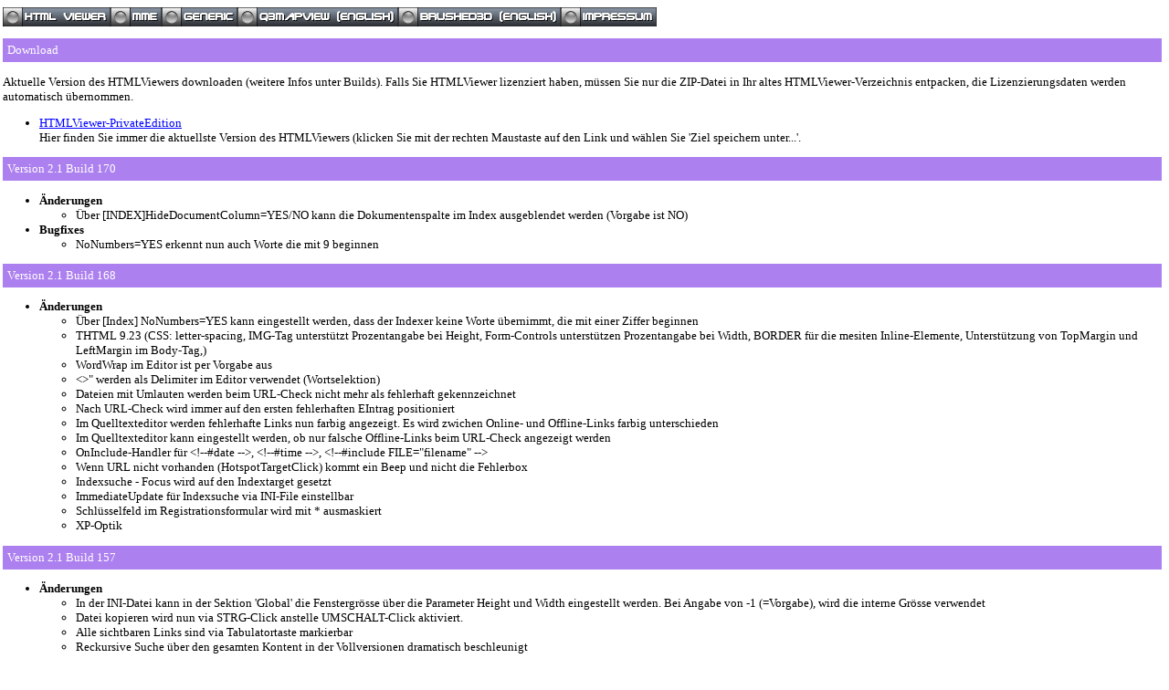

--- FILE ---
content_type: text/html
request_url: http://harrypaintner.de/htmlviewer/down.htm
body_size: 13082
content:
<HTML>
<HEAD>
<TITLE>Download</TITLE>
<LINK REL="stylesheet" TYPE="text/css" HREF="../style.css">
</HEAD>
<BODY CLASS = "indent">
<P CLASS="menu">
<script src="../xaramenu.js"></script><script menumaker src="../pics/menu_.js"></script>
</P>

<p CLASS="heading">Download</P>
Aktuelle Version des HTMLViewers downloaden (weitere Infos unter Builds). Falls Sie HTMLViewer lizenziert haben, m�ssen Sie nur die ZIP-Datei in Ihr altes HTMLViewer-Verzeichnis entpacken, die Lizenzierungsdaten werden automatisch �bernommen.
<P>
<UL>
<LI><A HREF ="download/HTMLViewer.zip">HTMLViewer-PrivateEdition</A><BR>
Hier finden Sie immer die aktuellste Version des HTMLViewers (klicken Sie mit der rechten Maustaste auf den Link und w�hlen Sie 'Ziel speichern unter...'.<P>
</UL>

<P CLASS = "heading">Version 2.1 Build 170</P>
<UL>
<LI><B>�nderungen</B>
<UL>
<LI>�ber [INDEX]HideDocumentColumn=YES/NO kann die Dokumentenspalte im Index ausgeblendet werden (Vorgabe ist NO)
</UL>
<LI><B>Bugfixes</B>
<UL>
<LI>NoNumbers=YES erkennt nun auch Worte die mit 9 beginnen
</UL>
</UL>

<P CLASS = "heading">Version 2.1 Build 168</P>
<UL>
<LI><B>�nderungen</B>
<UL>
<LI>�ber [Index] NoNumbers=YES kann eingestellt werden, dass der Indexer keine  Worte �bernimmt, die mit einer Ziffer beginnen
<LI>THTML 9.23 (CSS: letter-spacing, IMG-Tag unterst�tzt Prozentangabe bei Height, Form-Controls unterst�tzen Prozentangabe bei Width, BORDER f�r die mesiten Inline-Elemente, Unterst�tzung von TopMargin und LeftMargin im Body-Tag,)
<LI>WordWrap im Editor ist per Vorgabe aus
<LI>&lt;&gt;" werden als Delimiter im Editor verwendet (Wortselektion)
<LI>Dateien mit Umlauten werden beim URL-Check nicht mehr als fehlerhaft gekennzeichnet
<LI>Nach URL-Check wird immer auf den ersten fehlerhaften EIntrag positioniert
<LI>Im Quelltexteditor werden fehlerhafte Links nun farbig angezeigt. Es wird zwichen Online- und Offline-Links farbig unterschieden
<LI>Im Quelltexteditor kann eingestellt werden, ob nur falsche Offline-Links beim URL-Check angezeigt werden
<LI>OnInclude-Handler f�r &lt;!--#date --&gt;, &lt;!--#time --&gt;, &lt;!--#include FILE="filename" --&gt;
<LI>Wenn URL nicht vorhanden (HotspotTargetClick) kommt ein Beep und nicht die Fehlerbox
<LI>Indexsuche - Focus wird auf den Indextarget gesetzt
<LI>ImmediateUpdate f�r Indexsuche via INI-File einstellbar
<LI>Schl�sselfeld im Registrationsformular wird mit * ausmaskiert
<LI>XP-Optik
</UL>
</UL>


<P CLASS = "heading">Version 2.1 Build 157</P>
<UL>
<LI><B>�nderungen</B>
<UL>
<LI>In der INI-Datei kann in der Sektion 'Global' die Fenstergr�sse �ber die Parameter Height und Width eingestellt werden. Bei Angabe von -1 (=Vorgabe), wird die interne Gr�sse verwendet
<LI>Datei kopieren wird nun via STRG-Click anstelle UMSCHALT-Click aktiviert.
<LI>Alle sichtbaren Links sind via Tabulatortaste markierbar
<LI>Reckursive Suche �ber den gesamten Kontent in der Vollversionen dramatisch beschleunigt
<LI>In der INI-Datei kann in der Sektion Layout eingestellt werden, ob Links auf JPG- und GIF-Dateien im Browser angezeigt werden. Paramter InternalGFX=YES zeigt die Dateien intern an (Vorgabe=NO).
<LI>�ber den Paremeter ExcludePath in der Sektion SearchEngine kann ein Basisverzeichnis angegeben werden, das bei der Suche ignoriert wird.
</UL>

<LI><B>Bugfixes</B>
<UL>
<LI>Quelltext-Editor setzt Dateinamen nicht mehr in Grossbuchstaben um.
</UL>
</UL>


<P CLASS = "heading">Version 2.1 Build 154</P>
<UL>
<LI><B>�nderungen</B>
<UL>
<LI>Rekursive Suche in der Vollversionen erlaubt nun mehrere Begriffe, Klammern und Operatoren (AND OR NOT). N�heres unter <A HREF ="html.htm#SEARCHENGINE">HTML-Spezifikationen</A>
<LI>Alle Messages und Fensterelemente als RC-strings gespeichert und k�nnen individuell ver�ndert werden.
<LI>Vereinfachte Fehlersuche bei Laufzeitfehlern durch ExceptionMagic.
<LI>Bei der rekursiven Suche kann der Datendurchsatz angezeigt werden ([SearchEngine] ShowPerformance = 1 zeigt Statistik an).
<LI>Beim Laden von Dokumenten wird eine Progressbar angezeigt.
</UL>

<LI><B>Bugfixes</B>
<UL>
<LI>Quelltext-Editor setzt Dateinamen nicht mehr in Grossbuchstaben um.
</UL>
</UL>

<P CLASS = "heading">Version 2 Build 146</P>
<UL>
<LI><B>�nderungen</B>
<UL>
<LI>Interaktive Suche nun auch �ber Index m�glich!<BR>Wird bei PANEL NAME="SearchPanel" als Typ 'Index' angegeben (TYPE="INDEX"), so wird nicht rekursiv gesucht, sondern die Index-Datenbank als Quelle f�r die Suche verwendet. In dieser Suche kann man mit '*' angeben, welche Bereiche variabel sein sollen:<BR>
<UL>
<LI>Text = exakte �bereinstimmung
<LI>Text* = am Anfang muss Text stehen
<LI>*Text = am Ende muss Text stehen
<LI>*Text* = Text kann an beliebiger Stelle stehen
</UL>
<LI>Neue Bilder f�r Toolbar-Buttons
</UL>
<LI><B>Bugfixes</B>
<UL>
<LI>Fehler bzgl. Case-Sensitiver-Server behoben
<LI>Kleinere Fehler behoben
</UL>
</UL>

<P CLASS = "heading">Version 2 Build 141</P>
<UL>
<LI><B>�nderungen</B>
<UL>
<LI>In der AboutBox wird die eMail-Adresse und die URL des Autors nur bei der PrivateEdition- oder Demo-Version angezeigt
<LI>Neue Sektion [Toolbar] erm�glicht die Anzeige einzelner Schalter in der Toolbar
<LI>In der Schnellsuche wurden die Spalten Titel und Dokument vertauscht
<LI>Neuer Eintrag in HTMLVIEWER.INI: Sektion [BOOKMARK], TargetFrame.<BR>Wenn dieser Eintrag vorhanden ist, werden alle Bookmarks in dem angegebenen Frame
angezeigt
<LI>BOOKMARK-Fenster �ber INTERFACE ein/ausschaltbar (PANEL NAME="INTERFACE" TYPE="BOOKMARK")
<LI>Editor verschiebt die HTML-Dokumente vor dem Speichern in den Papierkorb
<LI>MRUListe f�r Dokumente (nur wenn sich das Programm auf Festplatte befindet; f�r Entwickler).
</UL>
<LI><B>Bugfixes</B>
<UL>
<LI>Bugfix bei Indexanzeige ohne Toolbar oder Index-Button
<LI>
</UL>
</UL>



<P CLASS = "heading">Version 2 Build 136</P>
<UL>
<LI><B>�nderungen</B>
<UL>
<LI>Der Suchen-Schalter und das Markierungsfeld 'Ganzes Wort' wurden im Index-Fenster entfernet.<BR>
Im Index-Fenster kann man nun einstellen, ob das erste Dokument, das das Suchwort enth�lt sofort angezeigt wird oder nicht (Checkbox 'Sofort anzeigen'). Wenn 'Sofort anzeigen' markiert ist, wird erst nach einer geringf�gigen Verz�gerung (500 ms nachdem die letzte Taste losgelassen wurde) die Suche aktiviert.
<LI>Lesezeichen k�nnen auch eingef�gt werden, wenn das Lesezeichen-Fenster nicht angezeigt wird. Die Einschr�nkung, dass die aktuelle Markierung in Lesezeichen-Fenster der Hauptknoten oder ein Ordner sein muss, bleibt weiterhin bestehen.
<LI>�ber [GLOBAL] Parameter Icon  l�sst sich das Programmsymbol zur Laufzeit ver�ndern.
<LI>�ber [LAYOUT] Parameter ShowFileClose l�sst sich der Men�punkt Datei/Schliessen ausblenden (Vorgabe = YES, Ausblenden = NO).
<LI>Das Index-Fenster l�sst sich nun auch �ber den Men�punkt Anzeige/Index-Suche steuern (nicht nur �ber die Toolbar).
</UL>
<!-- <LI><B>Bugfixes</B>
<UL>
Fehler bei Index-Suche behoben (wenn 'Ganzes Wort' nicht markiert war).
</UL> -->
</UL>


<P CLASS = "heading">Version 2 Alpha Build 135</P>
<UL>
<LI><B>Suche �ber Index-Datenbank</B>: In der Vollversion kann die gesamte Site �ber Datei/Index erstellen... indiziert werden. Ist die Index-Datenbank vorhanden, so kann �ber den Schalter Index-Suche, das Index-Fenster angezeigt werden. Die Auswahl eines Schl�sselwortes in diesem Fenster zeigt sofort das erste Dokument an, das dieses Schl�sselwort enth�lt und markiert den gefundenen Suchbegriff. Bei Vorkommen in mehreren Dokumenten, wird eine Liste mit allen Dokumenten angezeigt (sortiert nach dem h�ufigsten Vorkommen des Schl�sselworts). Neben der Auswahl der Suchbegriffe �ber die Schl�sselworliste, kann auch eine manuelle Eingabe des Schl�sselwortes erfolgen.<BR>
Die Dokumentenanzeige erfolgt in dem Target, das �ber [Index]Target angegeben wurde.<P>
<LI>Die wichtigsten <B>Interaktionen</B> mit der Oberfl�che k�nnen nun �ber den &lt;PANEL&gt;-Tag in HTML-Dokumenten hinterlegt werden. N�heres unter <A HREF="html.htm#SPECIAL">HTML-Spezifikationen/Spezielle Befehle</A><P>
<LI><B>Lesezeichen-Verwaltung</B>: Jedes Dokument kann in die Lesezeichenliste aufgenommen werden. Falls mit verschiedenen CDs gearbeitet wird, sollte man zur besseren �bersicht pro CD einen neuen Ordner in der Lesezeichenliste angelegt werden. Die standardm�ssige Anzeige der Lesezeichen kann �ber die INI-Datei [Layout]ShowBookmarks eingstellt werden.<BR>
Die Lesezeichen werden immer angezeigt, auch wenn die CD nicht eingelegt ist!<P>
<LI><B>Suchergebnisse</B> k�nnen auf Festplatte gespeichert werden und stehen somit auf f�r die Bookmarkliste zur Verf�gung<P>
<LI><B>Vollbild-Modus</B>: �ber F11 oder Haupt- bzw. Popup-Men� kann der Vollbild-Modus aktiviert/deaktiviert werden. Im Vollbild-Modus steht mehr Platz zur HTML-Anzeige zur Verf�gung, da das Fenster weder �berschrift noch Rahmen besitzt und die Toolbar und Statuszeile ausgeblendet werden. Der Vollbild-Modus kann in der INI-Datei �ber [Layout]ShowFullScreen standardm�ssig eingestellt werden.<BR>
Da somit auch die Navigationsschalter fehlen, kann �ber ALT-LINKS zur�ck- und ALT-RECHTS vorgebl�ttert werden.<P>
<LI><B>Erweiterter HTML-Kern (8.25b)</B>
<UL>
<LI>In fast allen Tags kann nun das Attribut <B>Title="Tooltip-Text"</B> vergeben werden. Dies erm�glich die Anzeige eines Tooltip-Fensters, sobald sich der Mouse-Cursor in der N�he des Tags befindet.
<LI>Unterst�tzung des <B>ID</B>-Attributs zum Anzeigen/Verbergen von HTML-Bl�cken.
<LI>Unterst�tzung des Height-Attributs in <B>&lt;TR&gt;</B>-Tags.
</UL>
<P>
Das Icon des Programms kann �ber die INI-Datei ver�ndert werden (Sektion [GLOBAL] Eintrag ICON). Bitte beachten Sie, dass das Icon nur zur Laufzeit ver�ndert werden kann, d.h. der Windows-Explorer zeigt immer das integrierte Icon an.
�ber den Eintrag  ShowFileClose in der Sektion LAYOUT kann gesteuert werden, ob der Men�-Befehl 'Datei/Schliessen' angezeigt wird oder nicht (Voreinstellung = YES, N0 verhindert die Anzeige).
<P>
<LI><B>Bugfixes:</B>
<UL>
<LI>Wurde mehr als ein MediaPlayer pro Dokument angegeben, so erfolgte eine Fehlermeldung und ausser dem ersten MediaPlayer wurden alle weiteren nicht angezeigt.
<LI>Einheitlicher Cursor f�r Aktionselemente in &lt;PANEL&gt;-Bl�cken.
<LI>Spalten in Tabellen zeigen nun den Hintergrund auch dann an, wenn die Spalte leer ist.
<LI>Cursor-Tasten schlaten nun zwischen RadioButtons um.
</UL>
</UL>

<P>


<P CLASS = "heading">Version 1.8 Build 131</P>
<UL>
<LI>Integration eines MediaPlayers zum Abspielen von AVIs und WAVs (PANEL NAME=MEDIAPLAYER TYPE=AVI|WAV). N�heres unter <A HREF="html.htm#SPECIAL">HTML-Spezifikationen/Spezielle Befehle</A>
<BR>
<B>Beispiel:</B><BR>
<P ALIGN=CENTER>
<PANEL NAME="mediaplayer" TYPE="avi" SRC="PICS/COGS.AVI"  HEIGHT=120 WIDTH=160 ALIGN=MIDDLE>
</P>
<LI>Farbe f�r Suchpanel wird automatisch ermittelt (SRC wird ignoriert)
</UL>
<P>

<P CLASS = "heading">Version 1.8 Build 129</P>
<UL>
<LI><B>Active-Images unterst�zen nun 3 Zust�nde (Normal, MouseOver, MouseDown)</B>
<LI>Unterst�tzung von <B>PNG</B>-Grafiken
<LI>CSS Seitenumbruchunterst�tzung (Page-Break Before/After/Inside)
<LI>CSS Anzeige (Display none)
<LI><I>Bugfixes:</I><BR>
&lt;PRE&gt; kann wieder zentriert werden<BR>
Umbruchprobleme bei &lt;BR&gt;<BR>
Tabellen- und Zellenhintergr�nde erzeugten schlechte Qualit�t<BR>
Style="" in &lt;FONT&gt;-Tags funktionierte nicht immer
</UL>
<P>


<P CLASS = "heading">Version 1.8 Build 128</P>
<UL>
<LI>Search-Engine: Parameter target_window gibt den Framenamen an, in dem die Dokumente der Suchergebnisse angezeigt werden
<LI>Neuer HTML-Kern (THTML 8.11)
<LI>Fehler im Unzip-Modul der Vollversion behoben
</UL>
<P>

<P CLASS = "heading">Version 1.8 Build 127</P>
<UL>
<LI>Die Suchpanelcontrols d�rfen scheinbar nicht mehr mit free zerst�rt werden
</UL>
<P>

<P CLASS = "heading">Version 1.8 Build 126</P>
<UL>
<LI>Neuer HTML-Kern 8.06 THML
<LI>Anstelle der Toolbar wird die Controlbar unsichtbar gemacht und Refresh aufgerufen
</UL>
<P>

<P CLASS = "heading">Version 1.7 Build 123</P>
<UL>
<LI>Toolbar und Anzeige von Bildern �ber INI-Datei einstellbar (ShowToolbar, ShowGraphics)
</UL>
<P>

<P CLASS = "heading">Version 1.7 Build 122</P>
<UL>
<LI>Verschl�sselung �ber INI-File einstellbar [Crypting] Decrypt = FALSE | TRUE
</UL>
<P>

<P CLASS = "heading"> Version 1.7 Build 121</P>
<UL>
<LI>Crypting temp. entfernt / THTML 8.04
</UL>
<P>

<P CLASS = "heading">Version 1.7 Build 120 - 18.01.2001</P>
<UL>
<LI>COM-Schnitstelle implementiert.
</UL>
<P>

<P CLASS = "heading">Version 1.6 Build 111 - 08.01.2001</P>
<UL>
<LI>Automatische Verschl�sselung (nur in der Vollversion) und Anzeige der verschl�sselten Daten (*.HCM/*.HCML)
</UL>
<P>

<P CLASS = "heading">Version 1.5 Build 110 - 14.12.2000</P>
<UL>
<LI>CSS-Support
<LI>Lizenzierung
<LI>Dokumentation
<LI>Ge�nderte INI-Parameter
<LI>Deutsch-/englische Oberfl�che in der Vollversion
</UL>
<P>

<P>
</BODY>
</HTML>

--- FILE ---
content_type: text/css
request_url: http://harrypaintner.de/style.css
body_size: 1496
content:
body    {background:  white; font: 10pt Tahoma; text: black; background-repeat:no-repeat;}
table   {font: 10pt Tahoma; border-spacing: 0; cellpadding: 0; cellspacing: 0; border: 1px; background-color: white; border-collapse: collapse; border-color: black;}
th      {background-color: rgb(198,173,239); padding-left: 0px; padding-right: 0px; border: 0px;text-align: left;}
td      {background-color: white; padding-left: 0px;}
td.note {background-color: rgb(198,173,239);}
caption {caption-side: left;}

  :link   {color: blue;}
  :hover  {color: blue; font-weight:bold;}
  :visited {color: red;}
  .title  {font: bold 18pt "Tahoma"; color: #a53737; text-align: center;
           margin-bottom: 0;}
  .subtitle  {font: bold 8pt; color: #733737; text-align: center;
              margin: 0;}
  .maroon {color: maroon; font-weight: bold;}
  .heading  {color: white; margin-left: 0px; margin-top: 10px; font: bold 12pt; background-color: rgb(173,128,240); padding: 5;}
  .heading2 {color: white; margin-left: 6px; margin-top: 5px; font: bold 10pt; background-color: rgb(173,128,240); padding: 3;}
  .menu {color: white; margin-left: 0px; margin-top: 1px; background-color: white; padding: 0;}
body.indent {margin-left: 3px;}
code    {font-size: 1em;}


--- FILE ---
content_type: text/javascript
request_url: http://harrypaintner.de/pics/menu_.js
body_size: 4263
content:
//©Xara Ltd
if(typeof(loc)=="undefined"||loc==""){var loc="";if(document.body&&document.body.innerHTML){var tt=document.body.innerHTML;var ml=tt.match(/["']([^'"]*)menu_.js["']/i);if(ml && ml.length > 1) loc=ml[1];}}

var bd=1
document.write("<style type=\"text/css\">");
document.write("\n<!--\n");
document.write(".menu__menu {z-index:999;border-color:#000000;border-style:solid;border-width:"+bd+"px 0px "+bd+"px 0px;background-color:#ffffff;position:absolute;left:0px;top:0px;visibility:hidden;}");
document.write(".menu__plain, a.menu__plain:link, a.menu__plain:visited{text-align:left;background-color:#ffffff;color:#000000;text-decoration:none;border-color:#000000;border-style:solid;border-width:0px "+bd+"px 0px "+bd+"px;padding:0px 0px 0px 0px;cursor:hand;display:block;font-size:7pt;font-family:Tahoma, Verdana, Arial, sans-serif;}");
document.write("a.menu__plain:hover, a.menu__plain:active{background-color:#dacaf1;color:#000000;text-decoration:none;border-color:#000000;border-style:solid;border-width:0px "+bd+"px 0px "+bd+"px;padding:0px 0px 0px 0px;cursor:hand;display:block;font-size:7pt;font-family:Tahoma, Verdana, Arial, sans-serif;}");
document.write("\n-->\n");
document.write("</style>");

var fc=0x000000;
var bc=0xdacaf1;
if(typeof(frames)=="undefined"){var frames=0;}

startMainMenu("",0,0,2,0,0)
mainMenuItem("menu__b1",".gif",21,118,"javascript:;","","Offline HTML-Browser",2,2,"menu__plain");
mainMenuItem("menu__b2",".gif",21,56,"javascript:;","","Marvin Makro-Editor",2,2,"menu__plain");
mainMenuItem("menu__b3",".gif",21,83,"javascript:;","","2D Jump & Run (DirectX)",2,2,"menu__plain");
mainMenuItem("menu__b4",".gif",21,176,"javascript:;","","Quake3 map viewer (OpenGL)",2,2,"menu__plain");
mainMenuItem("menu__b5",".gif",21,178,"javascript:;","","Level editor (Lightmapping, BSP, CSG, portals - OpenGL)",2,2,"menu__plain");
mainMenuItem("menu__b6",".gif",21,105,loc+"../"+"kontakt.htm","CLIENT","Impressum",2,2,"menu__plain");
endMainMenu("",0,0);

startSubmenu("menu__b5","menu__menu",178);
submenuItem("Overview",loc+"../"+"brushed3d/overview.htm","CLIENT","menu__plain");
submenuItem("Screenshots",loc+"../"+"brushed3d/shots.htm","CLIENT","menu__plain");
endSubmenu("menu__b5");

startSubmenu("menu__b4","menu__menu",176);
submenuItem("Overview",loc+"../"+"q3mapview/overview.htm","CLIENT","menu__plain");
submenuItem("Screenshots",loc+"../"+"q3mapview/shots.htm","CLIENT","menu__plain");
submenuItem("Links",loc+"../"+"q3mapview/links.htm","CLIENT","menu__plain");
submenuItem("Download",loc+"../"+"q3mapview/download.htm","CLIENT","menu__plain");
endSubmenu("menu__b4");

startSubmenu("menu__b3","menu__menu",83);
submenuItem("Übersicht",loc+"../"+"generic/game.htm","CLIENT","menu__plain");
submenuItem("Screenshots",loc+"../"+"generic/shots.htm","CLIENT","menu__plain");
submenuItem("Freie Grafiken",loc+"../"+"generic/gfx.htm","CLIENT","menu__plain");
submenuItem("Links",loc+"../"+"generic/links.htm","CLIENT","menu__plain");
submenuItem("Download",loc+"../"+"generic/download.htm","CLIENT","menu__plain");
endSubmenu("menu__b3");

startSubmenu("menu__b2","menu__menu",56);
submenuItem("Übersicht",loc+"../"+"mme/overview.htm","CLIENT","menu__plain");
submenuItem("Download",loc+"../"+"mme/download.htm","CLIENT","menu__plain");
endSubmenu("menu__b2");

startSubmenu("menu__b1","menu__menu",118);
submenuItem("Version 3.0",loc+"../"+"htmlviewer/version3.htm","CLIENT","menu__plain");
submenuItem("Übersicht",loc+"../"+"htmlviewer/overview.htm","CLIENT","menu__plain");
submenuItem("Einstellungen",loc+"../"+"htmlviewer/settings.htm","CLIENT","menu__plain");
submenuItem("HTML-Spezifikationen",loc+"../"+"htmlviewer/html.htm","CLIENT","menu__plain");
submenuItem("CSS",loc+"../"+"htmlviewer/css.htm","CLIENT","menu__plain");
submenuItem("COM-Schnittstelle",loc+"../"+"htmlviewer/comapi.htm","CLIENT","menu__plain");
submenuItem("Download",loc+"../"+"htmlviewer/down.htm","CLIENT","menu__plain");
endSubmenu("menu__b1");

loc="";
